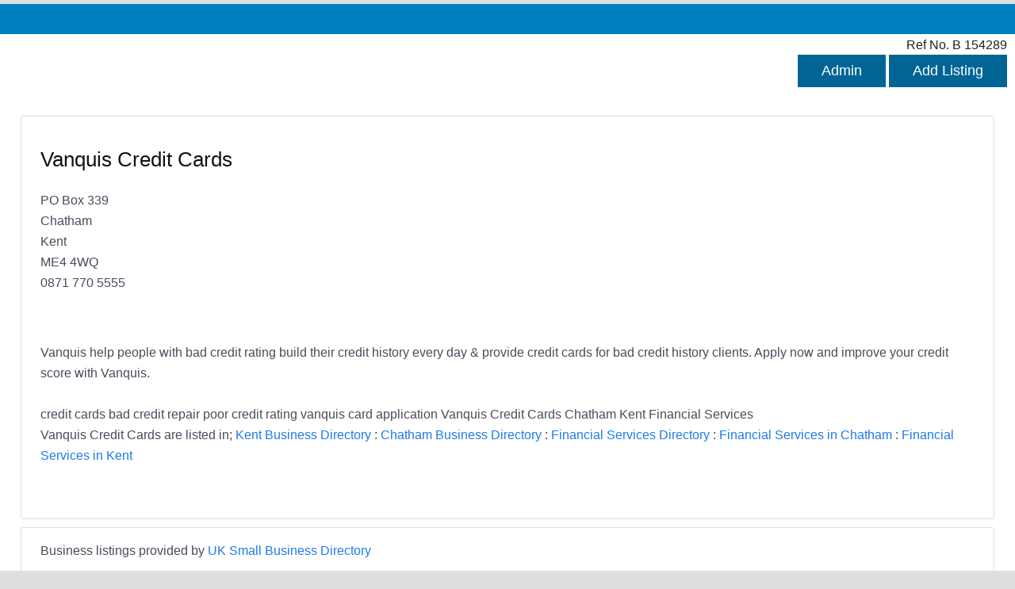

--- FILE ---
content_type: text/html; charset=UTF-8
request_url: https://www.uksmallbusinessdirectory.co.uk/bid/154289/
body_size: 1462
content:
<!DOCTYPE HTML>
<html lang='en-gb'>
<head>
<script data-ad-client="ca-pub-5238576911971090" async src="https://pagead2.googlesyndication.com/pagead/js/adsbygoogle.js"></script>
<meta http-equiv='Content-Type' content='text/html; charset=utf-8' />
<meta name='viewport' content='width=device-width, initial-scale=1'>
<title>Vanquis Credit Cards Chatham Kent Financial Services Chatham Kent</title>
<meta name='description' content='Vanquis Credit Cards Chatham Kent Financial Services' />	
<link rel='canonical' href='https://www.uksmallbusinessdirectory.co.uk/bid/154289/' />
<link rel='stylesheet' type='text/css' media='all' href='/css/dpblue2.css' />
</head>
<body>
<div class="maincontainer" style="max-width:1400px">
<div class='bottom-bar'></div>
<div style="background-color:#fffffe">
<div style='text-align:right; margin-bottom:10px; margin-right:10px'>
<span style='font-weight:300; margin-right:0px; color:#222'>Ref No. B 154289</span> <br />
<a href="https://www.uksmallbusinessdirectory.co.uk/listing-admin/154289/"><button>Admin</button></a> <a href="https://www.uksmallbusinessdirectory.co.uk/advertising/"><button>Add Listing</button></a> 
</div>
<div class='nobordercontainer'>
<div class="formcontainer">
<div class="tjtwo">
<div class="pr20">

<h1>Vanquis Credit Cards </h1> 
PO Box 339 <br />
Chatham <br />
Kent <br />
ME4 4WQ  <br />
0871 770 5555
<br /> <br />


 
</div></div>
<div class="tjtwo">
<div class="pr20">



</div></div>
<div class="clear"></div>
<br />
Vanquis help people with bad credit rating build their credit history every day & provide credit cards for bad credit history clients. Apply now and improve your credit score with Vanquis.
 <br /><br /> 
credit cards bad credit repair poor credit rating vanquis card application Vanquis Credit Cards Chatham Kent Financial Services <br />
Vanquis Credit Cards are listed in; <a href="/county/kent/">Kent Business Directory</a> : <a href="/town/chatham/">Chatham Business Directory</a> : <a href="/category/financial+services/">Financial Services Directory</a> : <a href="/int/financial+services-in-chatham/">Financial Services in Chatham</a> : <a href="/inc/financial+services-in-kent/">Financial Services in Kent</a>
<br />  

<BR /><BR />







</div>
<div class="formcontainer">



Business listings provided by <a href="https://www.uksmallbusinessdirectory.co.uk/">UK Small Business Directory</a>
<br />
<br />
<a href="https://www.uksmallbusinessdirectory.co.uk/advertising/"><button>Add Listing</button></a> 
</div>
</div>
</div>
<div class='bottom-bar'><br />
<ul>
<li> <a href='/'>Home</a></li>	
<li> <a href='/news/about/'>About</a> </li>
<li> <a href='/news/contact/'>Contact</a> </li>
<li> <a href='/news/terms/'>Terms</a> </li>
<li> <a href='/news/privacy/'>Privacy</a> </li>
<li> <a href='/news/'>News</a> </li>
</ul>
<br />
</div>
<script async data-id='100844828' src='//static.getclicky.com/js'></script>
<noscript><img alt='Clicky' width='1' height='1' src='//in.getclicky.com/100844828ns.gif' /></noscript>
</div>
<!-- Default Statcounter code for Paygrade-B https://www.uksmallbusinessdirectory.co.uk/ -->
<script type='text/javascript'>
var sc_project=11032309; 
var sc_invisible=1; 
var sc_security='f817fbf1'; 
</script>
<script type='text/javascript'
src='https://www.statcounter.com/counter/counter.js'
async></script>
<noscript><div class='statcounter'><a title='Web Analytics'
href='https://statcounter.com/' target='_blank'><img
class='statcounter'
src='https://c.statcounter.com/11032309/0/f817fbf1/1/'
alt='Web Analytics'></a></div></noscript>
<!-- End of Statcounter Code -->
<script type="text/javascript" src="https://www.uksmallbusinessdirectory.co.uk/2021/jquery-3.5.1.min.js"></script>
<script type='text/javascript' src='https://www.uksmallbusinessdirectory.co.uk/2021/functions.js'></script>
</body>
</html>	

--- FILE ---
content_type: text/html; charset=utf-8
request_url: https://www.google.com/recaptcha/api2/aframe
body_size: 268
content:
<!DOCTYPE HTML><html><head><meta http-equiv="content-type" content="text/html; charset=UTF-8"></head><body><script nonce="mPuF17BS2KIDM7qCJSi9UA">/** Anti-fraud and anti-abuse applications only. See google.com/recaptcha */ try{var clients={'sodar':'https://pagead2.googlesyndication.com/pagead/sodar?'};window.addEventListener("message",function(a){try{if(a.source===window.parent){var b=JSON.parse(a.data);var c=clients[b['id']];if(c){var d=document.createElement('img');d.src=c+b['params']+'&rc='+(localStorage.getItem("rc::a")?sessionStorage.getItem("rc::b"):"");window.document.body.appendChild(d);sessionStorage.setItem("rc::e",parseInt(sessionStorage.getItem("rc::e")||0)+1);localStorage.setItem("rc::h",'1769090419937');}}}catch(b){}});window.parent.postMessage("_grecaptcha_ready", "*");}catch(b){}</script></body></html>

--- FILE ---
content_type: application/javascript
request_url: https://www.uksmallbusinessdirectory.co.uk/2021/functions.js
body_size: 870
content:
(function($){var body=$('body'),_window=$(window);(function(){var nav=$('#primary-navigation'),button,menu;if(!nav){return;}button=nav.find('.menu-toggle');if(!button){return;}menu=nav.find('.nav-menu');if(!menu||!menu.children().length){button.hide();return;}$('.menu-toggle').on('click.twentyfourteen',function(){nav.toggleClass('toggled-on');});})();_window.on('hashchange.twentyfourteen',function(){var element=document.getElementById(location.hash.substring(1));if(element){if(!/^(?:a|select|input|button|textarea)$/i.test(element.tagName)){element.tabIndex=-1;}element.focus();window.scrollBy(0,-80);}});$(function(){$('.search-toggle').on('click.twentyfourteen',function(event){var that=$(this),wrapper=$('.search-box-wrapper');that.toggleClass('active');wrapper.toggleClass('hide');if(that.is('.active')||$('.search-toggle .screen-reader-text')[0]===event.target){wrapper.find('.search-field').focus();}});if(_window.width()>781){var mastheadHeight=$('#masthead').height(),toolbarOffset,mastheadOffset;if(mastheadHeight>48){body.removeClass('masthead-fixed');}if(body.is('.header-image')){toolbarOffset=body.is('.admin-bar')?$('#wpadminbar').height():0;mastheadOffset=$('#masthead').offset().top-toolbarOffset;_window.on('scroll.twentyfourteen',function(){if((window.scrollY>mastheadOffset)&&(mastheadHeight<49)){body.addClass('masthead-fixed');}else{body.removeClass('masthead-fixed');}});}}$('.primary-navigation, .secondary-navigation').find('a').on('focus.twentyfourteen blur.twentyfourteen',function(){$(this).parents().toggleClass('focus');});});_window.on('load', function(){if($.isFunction($.fn.masonry)){$('#footer-sidebar').masonry({itemSelector:'.widget',columnWidth:function(containerWidth){return containerWidth/4;},gutterWidth:0,isResizable:true,isRTL:$('body').is('.rtl')});}if(body.is('.slider')){$('.featured-content').featuredslider({selector:'.featured-content-inner > article',controlsContainer:'.featured-content'});}});})(jQuery); 